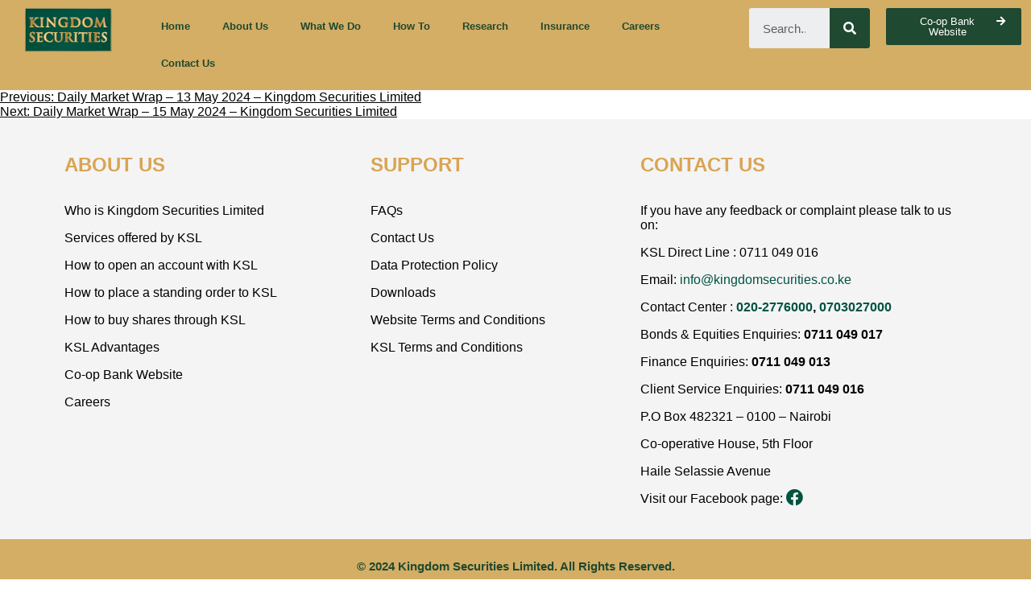

--- FILE ---
content_type: text/html; charset=UTF-8
request_url: https://kingdomsecurities.co.ke/research-pt/daily-market-wrap-14-may-2024-kingdom-securities-limited/
body_size: 11984
content:
<!DOCTYPE html>
<html lang="en-US" id="html">
<head>
	<meta charset="UTF-8">
	<meta name="viewport" content="width=device-width, initial-scale=1.0, viewport-fit=cover" />		<title>Daily Market Wrap &#8211; 14 May 2024 &#8211; Kingdom Securities Limited &#8211; Kingdom Securities Limited</title>
<meta name='robots' content='max-image-preview:large' />
<link rel='dns-prefetch' href='//www.googletagmanager.com' />
<link rel='dns-prefetch' href='//fonts.googleapis.com' />
<link rel='dns-prefetch' href='//use.fontawesome.com' />
<link rel="alternate" type="application/rss+xml" title="Kingdom Securities Limited &raquo; Feed" href="https://kingdomsecurities.co.ke/feed/" />
<link rel="alternate" type="application/rss+xml" title="Kingdom Securities Limited &raquo; Comments Feed" href="https://kingdomsecurities.co.ke/comments/feed/" />
<link rel="alternate" title="oEmbed (JSON)" type="application/json+oembed" href="https://kingdomsecurities.co.ke/wp-json/oembed/1.0/embed?url=https%3A%2F%2Fkingdomsecurities.co.ke%2Fresearch-pt%2Fdaily-market-wrap-14-may-2024-kingdom-securities-limited%2F" />
<link rel="alternate" title="oEmbed (XML)" type="text/xml+oembed" href="https://kingdomsecurities.co.ke/wp-json/oembed/1.0/embed?url=https%3A%2F%2Fkingdomsecurities.co.ke%2Fresearch-pt%2Fdaily-market-wrap-14-may-2024-kingdom-securities-limited%2F&#038;format=xml" />
		<!-- This site uses the Google Analytics by MonsterInsights plugin v9.11.1 - Using Analytics tracking - https://www.monsterinsights.com/ -->
							<script src="//www.googletagmanager.com/gtag/js?id=G-LHSZWHFJ9R"  data-cfasync="false" data-wpfc-render="false" async></script>
			<script data-cfasync="false" data-wpfc-render="false">
				var mi_version = '9.11.1';
				var mi_track_user = true;
				var mi_no_track_reason = '';
								var MonsterInsightsDefaultLocations = {"page_location":"https:\/\/kingdomsecurities.co.ke\/research-pt\/daily-market-wrap-14-may-2024-kingdom-securities-limited\/"};
								if ( typeof MonsterInsightsPrivacyGuardFilter === 'function' ) {
					var MonsterInsightsLocations = (typeof MonsterInsightsExcludeQuery === 'object') ? MonsterInsightsPrivacyGuardFilter( MonsterInsightsExcludeQuery ) : MonsterInsightsPrivacyGuardFilter( MonsterInsightsDefaultLocations );
				} else {
					var MonsterInsightsLocations = (typeof MonsterInsightsExcludeQuery === 'object') ? MonsterInsightsExcludeQuery : MonsterInsightsDefaultLocations;
				}

								var disableStrs = [
										'ga-disable-G-LHSZWHFJ9R',
									];

				/* Function to detect opted out users */
				function __gtagTrackerIsOptedOut() {
					for (var index = 0; index < disableStrs.length; index++) {
						if (document.cookie.indexOf(disableStrs[index] + '=true') > -1) {
							return true;
						}
					}

					return false;
				}

				/* Disable tracking if the opt-out cookie exists. */
				if (__gtagTrackerIsOptedOut()) {
					for (var index = 0; index < disableStrs.length; index++) {
						window[disableStrs[index]] = true;
					}
				}

				/* Opt-out function */
				function __gtagTrackerOptout() {
					for (var index = 0; index < disableStrs.length; index++) {
						document.cookie = disableStrs[index] + '=true; expires=Thu, 31 Dec 2099 23:59:59 UTC; path=/';
						window[disableStrs[index]] = true;
					}
				}

				if ('undefined' === typeof gaOptout) {
					function gaOptout() {
						__gtagTrackerOptout();
					}
				}
								window.dataLayer = window.dataLayer || [];

				window.MonsterInsightsDualTracker = {
					helpers: {},
					trackers: {},
				};
				if (mi_track_user) {
					function __gtagDataLayer() {
						dataLayer.push(arguments);
					}

					function __gtagTracker(type, name, parameters) {
						if (!parameters) {
							parameters = {};
						}

						if (parameters.send_to) {
							__gtagDataLayer.apply(null, arguments);
							return;
						}

						if (type === 'event') {
														parameters.send_to = monsterinsights_frontend.v4_id;
							var hookName = name;
							if (typeof parameters['event_category'] !== 'undefined') {
								hookName = parameters['event_category'] + ':' + name;
							}

							if (typeof MonsterInsightsDualTracker.trackers[hookName] !== 'undefined') {
								MonsterInsightsDualTracker.trackers[hookName](parameters);
							} else {
								__gtagDataLayer('event', name, parameters);
							}
							
						} else {
							__gtagDataLayer.apply(null, arguments);
						}
					}

					__gtagTracker('js', new Date());
					__gtagTracker('set', {
						'developer_id.dZGIzZG': true,
											});
					if ( MonsterInsightsLocations.page_location ) {
						__gtagTracker('set', MonsterInsightsLocations);
					}
										__gtagTracker('config', 'G-LHSZWHFJ9R', {"forceSSL":"true","link_attribution":"true"} );
										window.gtag = __gtagTracker;										(function () {
						/* https://developers.google.com/analytics/devguides/collection/analyticsjs/ */
						/* ga and __gaTracker compatibility shim. */
						var noopfn = function () {
							return null;
						};
						var newtracker = function () {
							return new Tracker();
						};
						var Tracker = function () {
							return null;
						};
						var p = Tracker.prototype;
						p.get = noopfn;
						p.set = noopfn;
						p.send = function () {
							var args = Array.prototype.slice.call(arguments);
							args.unshift('send');
							__gaTracker.apply(null, args);
						};
						var __gaTracker = function () {
							var len = arguments.length;
							if (len === 0) {
								return;
							}
							var f = arguments[len - 1];
							if (typeof f !== 'object' || f === null || typeof f.hitCallback !== 'function') {
								if ('send' === arguments[0]) {
									var hitConverted, hitObject = false, action;
									if ('event' === arguments[1]) {
										if ('undefined' !== typeof arguments[3]) {
											hitObject = {
												'eventAction': arguments[3],
												'eventCategory': arguments[2],
												'eventLabel': arguments[4],
												'value': arguments[5] ? arguments[5] : 1,
											}
										}
									}
									if ('pageview' === arguments[1]) {
										if ('undefined' !== typeof arguments[2]) {
											hitObject = {
												'eventAction': 'page_view',
												'page_path': arguments[2],
											}
										}
									}
									if (typeof arguments[2] === 'object') {
										hitObject = arguments[2];
									}
									if (typeof arguments[5] === 'object') {
										Object.assign(hitObject, arguments[5]);
									}
									if ('undefined' !== typeof arguments[1].hitType) {
										hitObject = arguments[1];
										if ('pageview' === hitObject.hitType) {
											hitObject.eventAction = 'page_view';
										}
									}
									if (hitObject) {
										action = 'timing' === arguments[1].hitType ? 'timing_complete' : hitObject.eventAction;
										hitConverted = mapArgs(hitObject);
										__gtagTracker('event', action, hitConverted);
									}
								}
								return;
							}

							function mapArgs(args) {
								var arg, hit = {};
								var gaMap = {
									'eventCategory': 'event_category',
									'eventAction': 'event_action',
									'eventLabel': 'event_label',
									'eventValue': 'event_value',
									'nonInteraction': 'non_interaction',
									'timingCategory': 'event_category',
									'timingVar': 'name',
									'timingValue': 'value',
									'timingLabel': 'event_label',
									'page': 'page_path',
									'location': 'page_location',
									'title': 'page_title',
									'referrer' : 'page_referrer',
								};
								for (arg in args) {
																		if (!(!args.hasOwnProperty(arg) || !gaMap.hasOwnProperty(arg))) {
										hit[gaMap[arg]] = args[arg];
									} else {
										hit[arg] = args[arg];
									}
								}
								return hit;
							}

							try {
								f.hitCallback();
							} catch (ex) {
							}
						};
						__gaTracker.create = newtracker;
						__gaTracker.getByName = newtracker;
						__gaTracker.getAll = function () {
							return [];
						};
						__gaTracker.remove = noopfn;
						__gaTracker.loaded = true;
						window['__gaTracker'] = __gaTracker;
					})();
									} else {
										console.log("");
					(function () {
						function __gtagTracker() {
							return null;
						}

						window['__gtagTracker'] = __gtagTracker;
						window['gtag'] = __gtagTracker;
					})();
									}
			</script>
							<!-- / Google Analytics by MonsterInsights -->
		<style id='wp-img-auto-sizes-contain-inline-css'>
img:is([sizes=auto i],[sizes^="auto," i]){contain-intrinsic-size:3000px 1500px}
/*# sourceURL=wp-img-auto-sizes-contain-inline-css */
</style>
<style id='wp-emoji-styles-inline-css'>

	img.wp-smiley, img.emoji {
		display: inline !important;
		border: none !important;
		box-shadow: none !important;
		height: 1em !important;
		width: 1em !important;
		margin: 0 0.07em !important;
		vertical-align: -0.1em !important;
		background: none !important;
		padding: 0 !important;
	}
/*# sourceURL=wp-emoji-styles-inline-css */
</style>
<link rel='stylesheet' id='wp-block-library-css' href='https://kingdomsecurities.co.ke/wp-includes/css/dist/block-library/style.min.css' media='all' />

<style id='classic-theme-styles-inline-css'>
/*! This file is auto-generated */
.wp-block-button__link{color:#fff;background-color:#32373c;border-radius:9999px;box-shadow:none;text-decoration:none;padding:calc(.667em + 2px) calc(1.333em + 2px);font-size:1.125em}.wp-block-file__button{background:#32373c;color:#fff;text-decoration:none}
/*# sourceURL=/wp-includes/css/classic-themes.min.css */
</style>
<link rel='stylesheet' id='arve-main-css' href='https://kingdomsecurities.co.ke/wp-content/plugins/advanced-responsive-video-embedder/build/main.css' media='all' />
<link rel='stylesheet' id='ksl-style-css' href='https://kingdomsecurities.co.ke/wp-content/themes/ksl/style.css' media='all' />
<link rel='stylesheet' id='elementor-icons-css' href='https://kingdomsecurities.co.ke/wp-content/plugins/elementor/assets/lib/eicons/css/elementor-icons.min.css' media='all' />
<link rel='stylesheet' id='elementor-frontend-css' href='https://kingdomsecurities.co.ke/wp-content/plugins/elementor/assets/css/frontend-lite.min.css' media='all' />
<link rel='stylesheet' id='elementor-post-6-css' href='https://kingdomsecurities.co.ke/wp-content/uploads/elementor/css/post-6.css' media='all' />
<link rel='stylesheet' id='elementor-pro-css' href='https://kingdomsecurities.co.ke/wp-content/plugins/elementor-pro/assets/css/frontend.min.css' media='all' />
<link rel='stylesheet' id='elementor-global-css' href='https://kingdomsecurities.co.ke/wp-content/uploads/elementor/css/global.css' media='all' />
<link rel='stylesheet' id='elementor-post-30-css' href='https://kingdomsecurities.co.ke/wp-content/uploads/elementor/css/post-30.css' media='all' />
<link rel='stylesheet' id='elementor-post-52-css' href='https://kingdomsecurities.co.ke/wp-content/uploads/elementor/css/post-52.css' media='all' />
<link rel='stylesheet' id='mm-compiled-options-mobmenu-css' href='https://kingdomsecurities.co.ke/wp-content/uploads/dynamic-mobmenu.css' media='all' />
<link rel='stylesheet' id='mm-google-webfont-dosis-css' href='//fonts.googleapis.com/css?family=Dosis%3Ainherit%2C400&#038;subset=latin%2Clatin-ext' media='all' />
<link rel='stylesheet' id='bfa-font-awesome-css' href='https://use.fontawesome.com/releases/v5.15.4/css/all.css' media='all' />
<link rel='stylesheet' id='cssmobmenu-icons-css' href='https://kingdomsecurities.co.ke/wp-content/plugins/mobile-menu/includes/css/mobmenu-icons.css' media='all' />
<link rel='stylesheet' id='cssmobmenu-css' href='https://kingdomsecurities.co.ke/wp-content/plugins/mobile-menu/includes/css/mobmenu.css' media='all' />
<link rel='stylesheet' id='elementor-icons-shared-0-css' href='https://kingdomsecurities.co.ke/wp-content/plugins/elementor/assets/lib/font-awesome/css/fontawesome.min.css' media='all' />
<link rel='stylesheet' id='elementor-icons-fa-solid-css' href='https://kingdomsecurities.co.ke/wp-content/plugins/elementor/assets/lib/font-awesome/css/solid.min.css' media='all' />
<script src="https://kingdomsecurities.co.ke/wp-content/plugins/google-analytics-for-wordpress/assets/js/frontend-gtag.min.js" id="monsterinsights-frontend-script-js" async data-wp-strategy="async"></script>
<script data-cfasync="false" data-wpfc-render="false" id='monsterinsights-frontend-script-js-extra'>var monsterinsights_frontend = {"js_events_tracking":"true","download_extensions":"doc,pdf,ppt,zip,xls,docx,pptx,xlsx","inbound_paths":"[{\"path\":\"\\\/go\\\/\",\"label\":\"affiliate\"},{\"path\":\"\\\/recommend\\\/\",\"label\":\"affiliate\"}]","home_url":"https:\/\/kingdomsecurities.co.ke","hash_tracking":"false","v4_id":"G-LHSZWHFJ9R"};</script>
<script async="async" src="https://kingdomsecurities.co.ke/wp-content/plugins/advanced-responsive-video-embedder/build/main.js" id="arve-main-js"></script>

<!-- Google Analytics snippet added by Site Kit -->
<script src="https://www.googletagmanager.com/gtag/js?id=UA-56157985-3" id="google_gtagjs-js" async></script>
<script id="google_gtagjs-js-after">
window.dataLayer = window.dataLayer || [];function gtag(){dataLayer.push(arguments);}
gtag('set', 'linker', {"domains":["kingdomsecurities.co.ke"]} );
gtag("js", new Date());
gtag("set", "developer_id.dZTNiMT", true);
gtag("config", "UA-56157985-3", {"anonymize_ip":true});
gtag("config", "G-299QYLJSSR");
//# sourceURL=google_gtagjs-js-after
</script>

<!-- End Google Analytics snippet added by Site Kit -->
<script src="https://kingdomsecurities.co.ke/wp-includes/js/jquery/jquery.min.js" id="jquery-core-js"></script>
<script src="https://kingdomsecurities.co.ke/wp-includes/js/jquery/jquery-migrate.min.js" id="jquery-migrate-js"></script>
<script src="https://kingdomsecurities.co.ke/wp-content/plugins/mobile-menu/includes/js/mobmenu.js" id="mobmenujs-js"></script>
<script id="whp6421front.js2406-js-extra">
var whp_local_data = {"add_url":"http://kingdomsecurities.co.ke/wp-admin/post-new.php?post_type=event","ajaxurl":"https://kingdomsecurities.co.ke/wp-admin/admin-ajax.php"};
//# sourceURL=whp6421front.js2406-js-extra
</script>
<script src="https://kingdomsecurities.co.ke/wp-content/plugins/wp-security-hardening/modules/js/front.js" id="whp6421front.js2406-js"></script>
<link rel="https://api.w.org/" href="https://kingdomsecurities.co.ke/wp-json/" /><link rel="alternate" title="JSON" type="application/json" href="https://kingdomsecurities.co.ke/wp-json/wp/v2/research-pt/5165" /><link rel="EditURI" type="application/rsd+xml" title="RSD" href="https://kingdomsecurities.co.ke/xmlrpc.php?rsd" />

<link rel="canonical" href="https://kingdomsecurities.co.ke/research-pt/daily-market-wrap-14-may-2024-kingdom-securities-limited/" />
<link rel='shortlink' href='https://kingdomsecurities.co.ke/?p=5165' />
<meta name="generator" content="Site Kit by Google 1.77.0" /><meta name="google-site-verification" content="fV2kPy0GxPEMIk9FffMdsTL8514EIFs4ljwFmIHgCBA" /><style>.recentcomments a{display:inline !important;padding:0 !important;margin:0 !important;}</style>		<style type="text/css">
					.site-title,
			.site-description {
				position: absolute;
				clip: rect(1px, 1px, 1px, 1px);
				}
					</style>
		<link rel="icon" href="https://kingdomsecurities.co.ke/wp-content/uploads/2021/07/logo-2-e1627044332473-150x123.png" sizes="32x32" />
<link rel="icon" href="https://kingdomsecurities.co.ke/wp-content/uploads/2021/07/logo-2-e1627044332473.png" sizes="192x192" />
<link rel="apple-touch-icon" href="https://kingdomsecurities.co.ke/wp-content/uploads/2021/07/logo-2-e1627044332473.png" />
<meta name="msapplication-TileImage" content="https://kingdomsecurities.co.ke/wp-content/uploads/2021/07/logo-2-e1627044332473.png" />
		<style id="wp-custom-css">
			/*  */

/*  */
body {
    display: block;
    margin: 0px !important;
}

aside, .entry-title{
	display:none !important;
}

elementor-tabs a{
	font-size 15px !important;
}
.elementor-image-box-content{
	padding: 25px !important;
}
.footable-header{
	display:none;
}
.footable .pagination>.active>a, .footable .pagination>.active>a:focus, .footable .pagination>.active>a:hover, .footable .pagination>.active>span, .footable .pagination>.active>span:focus, .footable .pagination>.active>span:hover {
    z-index: 2;
    color: #fff;
    cursor: default;
    background-color: #B28335 !important;
    border-color: #B28335 !important;
}

.footable .btn-primary {
    color: #fff;
    background-color: #B28335 !important;
    border-color:#B28335 !important;
}
.elementor-image-box-wrapper a{
	color: #015341 !important;
    text-shadow:none;
    text-decoration: none;
    font-weight: 600;
}
.ksl-green, #contact-content strong, #contact-content a{
	color: #015341 !important;
}

.elementor-image-box-img img{
		object-fit: cover;
    height: 280px;
    max-height: 280px;
    min-height: 280px;
}

.header-solid a{
	color:#D4AE65 !important;
}

p, h1 , h2, h3, h4, h5, h6, a,strong, table, .ninja_table_permalink{
	font-family: 'Inter', sans-serif !important;
}
.text-green {
	color:#3f6347 !important;
}
.text-brown{
	color:#D4AE65 !important;
}
.mob-menu-header-holder{
	background-color:#D4AE65!important;
}
.ninja_table_permalink{
	pointer-events: none;
    cursor: default;
    text-decoration: none;
    color: black;
}
.headertext{
	color:#3f6347 !important;
}
.elementor-accordion .elementor-accordion-item{
    border: none !important;
}
.ninja_table_permalink		</style>
		</head>
<body class="wp-singular research-pt-template-default single single-research-pt postid-5165 wp-custom-logo wp-theme-ksl mob-menu-slideout-over elementor-default elementor-kit-6">

		<div data-elementor-type="header" data-elementor-id="30" class="elementor elementor-30 elementor-location-header" data-elementor-settings="[]">
		<div class="elementor-section-wrap">
					<section class="elementor-section elementor-top-section elementor-element elementor-element-53947e1 elementor-section-full_width elementor-section-height-default elementor-section-height-default" data-id="53947e1" data-element_type="section" data-settings="{&quot;background_background&quot;:&quot;classic&quot;}">
						<div class="elementor-container elementor-column-gap-default">
					<div class="elementor-column elementor-col-25 elementor-top-column elementor-element elementor-element-1f9549c elementor-hidden-tablet elementor-hidden-phone" data-id="1f9549c" data-element_type="column">
			<div class="elementor-widget-wrap elementor-element-populated">
								<div class="elementor-element elementor-element-ac87f58 elementor-hidden-phone elementor-widget elementor-widget-theme-site-logo elementor-widget-image" data-id="ac87f58" data-element_type="widget" data-widget_type="theme-site-logo.default">
				<div class="elementor-widget-container">
																<a href="https://kingdomsecurities.co.ke">
							<img width="242" height="123" src="https://kingdomsecurities.co.ke/wp-content/uploads/2021/07/logo-2-e1627044332473.png" class="attachment-full size-full" alt="" />								</a>
															</div>
				</div>
					</div>
		</div>
				<div class="elementor-column elementor-col-25 elementor-top-column elementor-element elementor-element-fbe11b6 elementor-hidden-tablet elementor-hidden-phone" data-id="fbe11b6" data-element_type="column">
			<div class="elementor-widget-wrap elementor-element-populated">
								<div class="elementor-element elementor-element-4cb3a73 elementor-nav-menu__align-left elementor-nav-menu--stretch elementor-hidden-phone elementor-nav-menu--indicator-classic elementor-nav-menu--dropdown-tablet elementor-nav-menu__text-align-aside elementor-nav-menu--toggle elementor-nav-menu--burger elementor-widget elementor-widget-nav-menu" data-id="4cb3a73" data-element_type="widget" data-settings="{&quot;full_width&quot;:&quot;stretch&quot;,&quot;layout&quot;:&quot;horizontal&quot;,&quot;toggle&quot;:&quot;burger&quot;}" data-widget_type="nav-menu.default">
				<div class="elementor-widget-container">
						<nav role="navigation" class="elementor-nav-menu--main elementor-nav-menu__container elementor-nav-menu--layout-horizontal e--pointer-underline e--animation-fade"><ul id="menu-1-4cb3a73" class="elementor-nav-menu"><li class="menu-item menu-item-type-post_type menu-item-object-page menu-item-home menu-item-24"><a href="https://kingdomsecurities.co.ke/" class="elementor-item">Home</a></li>
<li class="menu-item menu-item-type-post_type menu-item-object-page menu-item-25"><a href="https://kingdomsecurities.co.ke/about-us/" class="elementor-item">About Us</a></li>
<li class="menu-item menu-item-type-post_type menu-item-object-page menu-item-523"><a href="https://kingdomsecurities.co.ke/what-we-do/" class="elementor-item">What We Do</a></li>
<li class="menu-item menu-item-type-post_type menu-item-object-page menu-item-149"><a href="https://kingdomsecurities.co.ke/how-to/" class="elementor-item">How To</a></li>
<li class="menu-item menu-item-type-post_type menu-item-object-page menu-item-291"><a href="https://kingdomsecurities.co.ke/research/" class="elementor-item">Research</a></li>
<li class="menu-item menu-item-type-custom menu-item-object-custom menu-item-4319"><a href="https://insurance.co-opbank.co.ke/" class="elementor-item">Insurance</a></li>
<li class="menu-item menu-item-type-post_type menu-item-object-page menu-item-6131"><a href="https://kingdomsecurities.co.ke/careers/" class="elementor-item">Careers</a></li>
<li class="menu-item menu-item-type-post_type menu-item-object-page menu-item-1346"><a href="https://kingdomsecurities.co.ke/contact-us/" class="elementor-item">Contact Us</a></li>
</ul></nav>
					<div class="elementor-menu-toggle" role="button" tabindex="0" aria-label="Menu Toggle" aria-expanded="false">
			<i class="eicon-menu-bar" aria-hidden="true"></i>
			<span class="elementor-screen-only">Menu</span>
		</div>
			<nav class="elementor-nav-menu--dropdown elementor-nav-menu__container" role="navigation" aria-hidden="true"><ul id="menu-2-4cb3a73" class="elementor-nav-menu"><li class="menu-item menu-item-type-post_type menu-item-object-page menu-item-home menu-item-24"><a href="https://kingdomsecurities.co.ke/" class="elementor-item">Home</a></li>
<li class="menu-item menu-item-type-post_type menu-item-object-page menu-item-25"><a href="https://kingdomsecurities.co.ke/about-us/" class="elementor-item">About Us</a></li>
<li class="menu-item menu-item-type-post_type menu-item-object-page menu-item-523"><a href="https://kingdomsecurities.co.ke/what-we-do/" class="elementor-item">What We Do</a></li>
<li class="menu-item menu-item-type-post_type menu-item-object-page menu-item-149"><a href="https://kingdomsecurities.co.ke/how-to/" class="elementor-item">How To</a></li>
<li class="menu-item menu-item-type-post_type menu-item-object-page menu-item-291"><a href="https://kingdomsecurities.co.ke/research/" class="elementor-item">Research</a></li>
<li class="menu-item menu-item-type-custom menu-item-object-custom menu-item-4319"><a href="https://insurance.co-opbank.co.ke/" class="elementor-item">Insurance</a></li>
<li class="menu-item menu-item-type-post_type menu-item-object-page menu-item-6131"><a href="https://kingdomsecurities.co.ke/careers/" class="elementor-item">Careers</a></li>
<li class="menu-item menu-item-type-post_type menu-item-object-page menu-item-1346"><a href="https://kingdomsecurities.co.ke/contact-us/" class="elementor-item">Contact Us</a></li>
</ul></nav>
				</div>
				</div>
					</div>
		</div>
				<div class="elementor-column elementor-col-25 elementor-top-column elementor-element elementor-element-78ee052 elementor-hidden-tablet elementor-hidden-phone" data-id="78ee052" data-element_type="column">
			<div class="elementor-widget-wrap elementor-element-populated">
								<div class="elementor-element elementor-element-d19e29e elementor-search-form--skin-classic elementor-search-form--button-type-icon elementor-search-form--icon-search elementor-widget elementor-widget-search-form" data-id="d19e29e" data-element_type="widget" data-settings="{&quot;skin&quot;:&quot;classic&quot;}" data-widget_type="search-form.default">
				<div class="elementor-widget-container">
					<form class="elementor-search-form" role="search" action="https://kingdomsecurities.co.ke" method="get">
									<div class="elementor-search-form__container">
								<input placeholder="Search..." class="elementor-search-form__input" type="search" name="s" title="Search" value="">
													<button class="elementor-search-form__submit" type="submit" title="Search" aria-label="Search">
													<i class="fa fa-search" aria-hidden="true"></i>
							<span class="elementor-screen-only">Search</span>
											</button>
											</div>
		</form>
				</div>
				</div>
					</div>
		</div>
				<div class="elementor-column elementor-col-25 elementor-top-column elementor-element elementor-element-5e4c9f5 elementor-hidden-tablet elementor-hidden-phone" data-id="5e4c9f5" data-element_type="column">
			<div class="elementor-widget-wrap elementor-element-populated">
								<div class="elementor-element elementor-element-4ebdab2 elementor-mobile-align-center elementor-align-right elementor-hidden-tablet elementor-hidden-phone elementor-widget elementor-widget-button" data-id="4ebdab2" data-element_type="widget" data-widget_type="button.default">
				<div class="elementor-widget-container">
					<div class="elementor-button-wrapper">
			<a href="https://www.co-opbank.co.ke/" target="_blank" class="elementor-button-link elementor-button elementor-size-xs" role="button">
						<span class="elementor-button-content-wrapper">
						<span class="elementor-button-icon elementor-align-icon-right">
				<i aria-hidden="true" class="fas fa-arrow-right"></i>			</span>
						<span class="elementor-button-text">Co-op  Bank Website</span>
		</span>
					</a>
		</div>
				</div>
				</div>
					</div>
		</div>
							</div>
		</section>
				</div>
		</div>
		
	<main id="primary" class="site-main">

		
<article id="post-5165" class="post-5165 research-pt type-research-pt status-publish hentry cat_research-daily_market_wrap">
	<header class="entry-header">
		<h1 class="entry-title">Daily Market Wrap &#8211; 14 May 2024 &#8211; Kingdom Securities Limited</h1>	</header><!-- .entry-header -->

	
	<div class="entry-content">
			</div><!-- .entry-content -->

	<footer class="entry-footer">
			</footer><!-- .entry-footer -->
</article><!-- #post-5165 -->

	<nav class="navigation post-navigation" aria-label="Posts">
		<h2 class="screen-reader-text">Post navigation</h2>
		<div class="nav-links"><div class="nav-previous"><a href="https://kingdomsecurities.co.ke/research-pt/daily-market-wrap-13-may-2024-kingdom-securities-limited/" rel="prev"><span class="nav-subtitle">Previous:</span> <span class="nav-title">Daily Market Wrap &#8211; 13 May 2024 &#8211; Kingdom Securities Limited</span></a></div><div class="nav-next"><a href="https://kingdomsecurities.co.ke/research-pt/daily-market-wrap-15-may-2024-kingdom-securities-limited/" rel="next"><span class="nav-subtitle">Next:</span> <span class="nav-title">Daily Market Wrap &#8211; 15 May 2024 &#8211; Kingdom Securities Limited</span></a></div></div>
	</nav>
	</main><!-- #main -->


<aside id="secondary" class="widget-area">
	<section id="search-2" class="widget widget_search"><form role="search" method="get" class="search-form" action="https://kingdomsecurities.co.ke/">
				<label>
					<span class="screen-reader-text">Search for:</span>
					<input type="search" class="search-field" placeholder="Search &hellip;" value="" name="s" />
				</label>
				<input type="submit" class="search-submit" value="Search" />
			</form></section><section id="recent-comments-2" class="widget widget_recent_comments"><h2 class="widget-title">Recent Comments</h2><ul id="recentcomments"></ul></section><section id="archives-2" class="widget widget_archive"><h2 class="widget-title">Archives</h2>
			<ul>
							</ul>

			</section><section id="categories-2" class="widget widget_categories"><h2 class="widget-title">Categories</h2>
			<ul>
				<li class="cat-item-none">No categories</li>			</ul>

			</section><section id="meta-2" class="widget widget_meta"><h2 class="widget-title">Meta</h2>
		<ul>
						<li><a href="https://kingdomsecurities.co.ke/drxjzysnwuimckh/">Log in</a></li>
			<li><a href="https://kingdomsecurities.co.ke/feed/">Entries feed</a></li>
			<li><a href="https://kingdomsecurities.co.ke/comments/feed/">Comments feed</a></li>

			<li><a href="https://wordpress.org/">WordPress.org</a></li>
		</ul>

		</section></aside><!-- #secondary -->
		<div data-elementor-type="footer" data-elementor-id="52" class="elementor elementor-52 elementor-location-footer" data-elementor-settings="[]">
		<div class="elementor-section-wrap">
					<section class="elementor-section elementor-top-section elementor-element elementor-element-a123c6c elementor-section-full_width script-ksl elementor-hidden-desktop elementor-hidden-tablet elementor-hidden-phone elementor-section-height-default elementor-section-height-default" data-id="a123c6c" data-element_type="section" data-settings="{&quot;background_background&quot;:&quot;classic&quot;}">
						<div class="elementor-container elementor-column-gap-default">
					<div class="elementor-column elementor-col-100 elementor-top-column elementor-element elementor-element-37eedf7" data-id="37eedf7" data-element_type="column">
			<div class="elementor-widget-wrap elementor-element-populated">
								<div class="elementor-element elementor-element-af01c07 elementor-widget elementor-widget-html" data-id="af01c07" data-element_type="widget" data-widget_type="html.default">
				<div class="elementor-widget-container">
			<script src="https://cdn.jsdelivr.net/npm/@popperjs/core@2.9.2/dist/umd/popper.min.js" integrity="sha384-IQsoLXl5PILFhosVNubq5LC7Qb9DXgDA9i+tQ8Zj3iwWAwPtgFTxbJ8NT4GN1R8p" crossorigin="anonymous"></script>
<script src="https://cdn.jsdelivr.net/npm/bootstrap@5.0.2/dist/js/bootstrap.min.js" integrity="sha384-cVKIPhGWiC2Al4u+LWgxfKTRIcfu0JTxR+EQDz/bgldoEyl4H0zUF0QKbrJ0EcQF" crossorigin="anonymous"></script>
<script src="  https://printjs-4de6.kxcdn.com/print.min.js"></script>		</div>
				</div>
					</div>
		</div>
							</div>
		</section>
				<section class="elementor-section elementor-top-section elementor-element elementor-element-84988eb elementor-section-boxed elementor-section-height-default elementor-section-height-default" data-id="84988eb" data-element_type="section">
							<div class="elementor-background-overlay"></div>
							<div class="elementor-container elementor-column-gap-default">
					<div class="elementor-column elementor-col-33 elementor-top-column elementor-element elementor-element-77debc8" data-id="77debc8" data-element_type="column">
			<div class="elementor-widget-wrap elementor-element-populated">
								<div class="elementor-element elementor-element-687429e elementor-widget elementor-widget-heading" data-id="687429e" data-element_type="widget" data-widget_type="heading.default">
				<div class="elementor-widget-container">
			<style>/*! elementor - v3.5.3 - 28-12-2021 */
.elementor-heading-title{padding:0;margin:0;line-height:1}.elementor-widget-heading .elementor-heading-title[class*=elementor-size-]>a{color:inherit;font-size:inherit;line-height:inherit}.elementor-widget-heading .elementor-heading-title.elementor-size-small{font-size:15px}.elementor-widget-heading .elementor-heading-title.elementor-size-medium{font-size:19px}.elementor-widget-heading .elementor-heading-title.elementor-size-large{font-size:29px}.elementor-widget-heading .elementor-heading-title.elementor-size-xl{font-size:39px}.elementor-widget-heading .elementor-heading-title.elementor-size-xxl{font-size:59px}</style><h2 class="elementor-heading-title elementor-size-default">ABOUT US</h2>		</div>
				</div>
				<div class="elementor-element elementor-element-ade2553 elementor-widget elementor-widget-text-editor" data-id="ade2553" data-element_type="widget" data-widget_type="text-editor.default">
				<div class="elementor-widget-container">
			<style>/*! elementor - v3.5.3 - 28-12-2021 */
.elementor-widget-text-editor.elementor-drop-cap-view-stacked .elementor-drop-cap{background-color:#818a91;color:#fff}.elementor-widget-text-editor.elementor-drop-cap-view-framed .elementor-drop-cap{color:#818a91;border:3px solid;background-color:transparent}.elementor-widget-text-editor:not(.elementor-drop-cap-view-default) .elementor-drop-cap{margin-top:8px}.elementor-widget-text-editor:not(.elementor-drop-cap-view-default) .elementor-drop-cap-letter{width:1em;height:1em}.elementor-widget-text-editor .elementor-drop-cap{float:left;text-align:center;line-height:1;font-size:50px}.elementor-widget-text-editor .elementor-drop-cap-letter{display:inline-block}</style>				<p><a href="http://kingdomsecurities.co.ke/about-us/">Who is Kingdom Securities Limited</a></p><p><a href="http://kingdomsecurities.co.ke/what-we-do/">Services offered by KSL</a></p><p><a href="http://kingdomsecurities.co.ke/how-to/">How to open an account with KSL</a></p><p><a href="http://kingdomsecurities.co.ke/how-to/">How to place a standing order to KSL</a></p><p><a href="http://kingdomsecurities.co.ke/how-to/">How to buy shares through KSL</a></p><p><a href="http://kingdomsecurities.co.ke/ksl-advantages/" rel="noopener">KSL Advantages</a></p><p><a href="https://www.co-opbank.co.ke/" target="_blank" rel="noopener">Co-op Bank Website</a></p><p><a href="http://kingdomsecurities.co.ke/careers/">Careers</a></p>						</div>
				</div>
					</div>
		</div>
				<div class="elementor-column elementor-col-33 elementor-top-column elementor-element elementor-element-7569e90" data-id="7569e90" data-element_type="column">
			<div class="elementor-widget-wrap elementor-element-populated">
								<div class="elementor-element elementor-element-5134cda elementor-widget elementor-widget-heading" data-id="5134cda" data-element_type="widget" data-widget_type="heading.default">
				<div class="elementor-widget-container">
			<h2 class="elementor-heading-title elementor-size-default">SUPPORT</h2>		</div>
				</div>
				<div class="elementor-element elementor-element-0893473 elementor-widget elementor-widget-text-editor" data-id="0893473" data-element_type="widget" data-widget_type="text-editor.default">
				<div class="elementor-widget-container">
							<p><a class="text-base text-dark text-decoration-none" href="http://kingdomsecurities.co.ke/faqs/">FAQs</a></p><p><a href="http://kingdomsecurities.co.ke/contact-us/">Contact Us</a></p><p><a class="text-base text-dark text-decoration-none" href="http://kingdomsecurities.co.ke/data-protection-policy/">Data Protection Policy</a></p><p><a class="text-base text-dark text-decoration-none" href="http://kingdomsecurities.co.ke/downloads/">Downloads</a></p><p><a href="http://kingdomsecurities.co.ke/terms-and-conditions/" target="_blank" rel="noopener">Website Terms and Conditions</a></p><p><a href="http://kingdomsecurities.co.ke/wp-content/uploads/2021/09/KSL-TERMS-AND-CONDITIONS.pdf" target="_blank" rel="noopener">KSL Terms and Conditions</a></p>						</div>
				</div>
					</div>
		</div>
				<div class="elementor-column elementor-col-33 elementor-top-column elementor-element elementor-element-efb8d5d" data-id="efb8d5d" data-element_type="column">
			<div class="elementor-widget-wrap elementor-element-populated">
								<div class="elementor-element elementor-element-4cb6955 elementor-widget elementor-widget-heading" data-id="4cb6955" data-element_type="widget" data-widget_type="heading.default">
				<div class="elementor-widget-container">
			<h2 class="elementor-heading-title elementor-size-default">CONTACT US</h2>		</div>
				</div>
				<div class="elementor-element elementor-element-43d7ac4 elementor-widget elementor-widget-text-editor" data-id="43d7ac4" data-element_type="widget" data-widget_type="text-editor.default">
				<div class="elementor-widget-container">
							<p class="text-base text-dark text-decoration-none">If you have any feedback or complaint please talk to us on:</p><p>KSL Direct Line : <a href="tel: 0711 049 016">0711</a><a href="tel: 0711 049 016"> 049</a><a href="tel: 0711 049 016"> 016</a></p><p>Email: <a class="text-ksl-primary ksl-green" href="mailto:%20info@kingdomsecurities.co.ke">info@kingdomsecurities.co.ke</a></p><p>Contact Center : <strong><a class="ksl-green" href="tel:020-2776000">020-2776000</a>, <a class="ksl-green" href="tel:0703027000">0703027000</a></strong></p><p>Bonds &amp; Equities Enquiries: <a href="tel:0711 049 017"><strong>0711 049 017</strong></a></p><p>Finance Enquiries: <a href="tel:0711 049 013"><strong>0711 049 013</strong></a></p><p>Client Service Enquiries: <a href="tel:0711 049 016"><strong>0711 049 016</strong></a></p><p>P.O Box 482321 &#8211; 0100 &#8211; Nairobi</p><p class="text-base text-dark text-decoration-none">Co-operative House, 5th Floor</p><p class="text-base text-dark text-decoration-none">Haile Selassie Avenue</p><p><strong><a href="https://www.facebook.com/KingdomSecuritiesLtd/" target="_blank" rel="noopener"><span style="font-weight: 400;">Visit our Facebook page: <i class="fa-lg ksl-green fab fa-facebook"></i></span></a></strong></p>						</div>
				</div>
					</div>
		</div>
							</div>
		</section>
				<section class="elementor-section elementor-top-section elementor-element elementor-element-36060f0 elementor-section-boxed elementor-section-height-default elementor-section-height-default" data-id="36060f0" data-element_type="section" data-settings="{&quot;background_background&quot;:&quot;classic&quot;}">
						<div class="elementor-container elementor-column-gap-default">
					<div class="elementor-column elementor-col-100 elementor-top-column elementor-element elementor-element-9ea3685" data-id="9ea3685" data-element_type="column">
			<div class="elementor-widget-wrap elementor-element-populated">
								<div class="elementor-element elementor-element-1e0cc5c elementor-widget elementor-widget-text-editor" data-id="1e0cc5c" data-element_type="widget" data-widget_type="text-editor.default">
				<div class="elementor-widget-container">
							<p>© 2024 Kingdom Securities Limited. All Rights Reserved.</p>						</div>
				</div>
					</div>
		</div>
							</div>
		</section>
				</div>
		</div>
		
<script type="speculationrules">
{"prefetch":[{"source":"document","where":{"and":[{"href_matches":"/*"},{"not":{"href_matches":["/wp-*.php","/wp-admin/*","/wp-content/uploads/*","/wp-content/*","/wp-content/plugins/*","/wp-content/themes/ksl/*","/*\\?(.+)"]}},{"not":{"selector_matches":"a[rel~=\"nofollow\"]"}},{"not":{"selector_matches":".no-prefetch, .no-prefetch a"}}]},"eagerness":"conservative"}]}
</script>
<script>
              (function(e){
                  var el = document.createElement('script');
                  el.setAttribute('data-account', '6M4Lq7V25V');
                  el.setAttribute('src', 'https://cdn.userway.org/widget.js');
                  document.body.appendChild(el);
                })();
              </script><div class="mobmenu-overlay"></div><div class="mob-menu-header-holder mobmenu"  data-menu-display="mob-menu-slideout-over" data-open-icon="down-open" data-close-icon="up-open"><div  class="mobmenul-container"><a href="#" class="mobmenu-left-bt mobmenu-trigger-action" data-panel-target="mobmenu-left-panel" aria-label="Left Menu Button"><i class="mob-icon-menu-3 mob-menu-icon"></i><i class="mob-icon-cancel-1 mob-cancel-button"></i></a></div><div class="mob-menu-logo-holder"><a href="https://kingdomsecurities.co.ke" class="headertext"><span>Kingdom Securities Limited</span></a></div><div class="mobmenur-container"></div></div>
		<div class="mobmenu-left-alignment mobmenu-panel mobmenu-left-panel  ">
		<a href="#" class="mobmenu-left-bt" aria-label="Left Menu Button"><i class="mob-icon-cancel-1 mob-cancel-button"></i></a>

		<div class="mobmenu-content">
		<div class="menu-primary-container"><ul id="mobmenuleft" role="menubar" aria-label="Main navigation for mobile devices"><li role="none"  class="menu-item menu-item-type-post_type menu-item-object-page menu-item-home menu-item-24"><a href="https://kingdomsecurities.co.ke/" role="menuitem" class="">Home</a></li><li role="none"  class="menu-item menu-item-type-post_type menu-item-object-page menu-item-25"><a href="https://kingdomsecurities.co.ke/about-us/" role="menuitem" class="">About Us</a></li><li role="none"  class="menu-item menu-item-type-post_type menu-item-object-page menu-item-523"><a href="https://kingdomsecurities.co.ke/what-we-do/" role="menuitem" class="">What We Do</a></li><li role="none"  class="menu-item menu-item-type-post_type menu-item-object-page menu-item-149"><a href="https://kingdomsecurities.co.ke/how-to/" role="menuitem" class="">How To</a></li><li role="none"  class="menu-item menu-item-type-post_type menu-item-object-page menu-item-291"><a href="https://kingdomsecurities.co.ke/research/" role="menuitem" class="">Research</a></li><li role="none"  class="menu-item menu-item-type-custom menu-item-object-custom menu-item-4319"><a href="https://insurance.co-opbank.co.ke/" role="menuitem" class="">Insurance</a></li><li role="none"  class="menu-item menu-item-type-post_type menu-item-object-page menu-item-6131"><a href="https://kingdomsecurities.co.ke/careers/" role="menuitem" class="">Careers</a></li><li role="none"  class="menu-item menu-item-type-post_type menu-item-object-page menu-item-1346"><a href="https://kingdomsecurities.co.ke/contact-us/" role="menuitem" class="">Contact Us</a></li></ul></div>
		</div><div class="mob-menu-left-bg-holder"></div></div>

		<script src="https://kingdomsecurities.co.ke/wp-content/themes/ksl/js/navigation.js" id="ksl-navigation-js"></script>
<script src="https://kingdomsecurities.co.ke/wp-content/plugins/elementor-pro/assets/lib/smartmenus/jquery.smartmenus.min.js" id="smartmenus-js"></script>
<script src="https://kingdomsecurities.co.ke/wp-content/plugins/elementor/assets/js/webpack.runtime.min.js" id="elementor-webpack-runtime-js"></script>
<script src="https://kingdomsecurities.co.ke/wp-content/plugins/elementor/assets/js/frontend-modules.min.js" id="elementor-frontend-modules-js"></script>
<script src="https://kingdomsecurities.co.ke/wp-content/plugins/elementor-pro/assets/lib/sticky/jquery.sticky.min.js" id="elementor-sticky-js"></script>
<script id="elementor-pro-frontend-js-before">
var ElementorProFrontendConfig = {"ajaxurl":"https:\/\/kingdomsecurities.co.ke\/wp-admin\/admin-ajax.php","nonce":"5ded608a50","i18n":{"toc_no_headings_found":"No headings were found on this page."},"shareButtonsNetworks":{"facebook":{"title":"Facebook","has_counter":true},"twitter":{"title":"Twitter"},"google":{"title":"Google+","has_counter":true},"linkedin":{"title":"LinkedIn","has_counter":true},"pinterest":{"title":"Pinterest","has_counter":true},"reddit":{"title":"Reddit","has_counter":true},"vk":{"title":"VK","has_counter":true},"odnoklassniki":{"title":"OK","has_counter":true},"tumblr":{"title":"Tumblr"},"delicious":{"title":"Delicious"},"digg":{"title":"Digg"},"skype":{"title":"Skype"},"stumbleupon":{"title":"StumbleUpon","has_counter":true},"mix":{"title":"Mix"},"telegram":{"title":"Telegram"},"pocket":{"title":"Pocket","has_counter":true},"xing":{"title":"XING","has_counter":true},"whatsapp":{"title":"WhatsApp"},"email":{"title":"Email"},"print":{"title":"Print"},"weixin":{"title":"WeChat"},"weibo":{"title":"Weibo"}},"facebook_sdk":{"lang":"en_US","app_id":""},"lottie":{"defaultAnimationUrl":"https:\/\/kingdomsecurities.co.ke\/wp-content\/plugins\/elementor-pro\/modules\/lottie\/assets\/animations\/default.json"}};
//# sourceURL=elementor-pro-frontend-js-before
</script>
<script src="https://kingdomsecurities.co.ke/wp-content/plugins/elementor-pro/assets/js/frontend.min.js" id="elementor-pro-frontend-js"></script>
<script src="https://kingdomsecurities.co.ke/wp-content/plugins/elementor/assets/lib/waypoints/waypoints.min.js" id="elementor-waypoints-js"></script>
<script src="https://kingdomsecurities.co.ke/wp-includes/js/jquery/ui/core.min.js" id="jquery-ui-core-js"></script>
<script id="elementor-frontend-js-before">
var elementorFrontendConfig = {"environmentMode":{"edit":false,"wpPreview":false,"isScriptDebug":false},"i18n":{"shareOnFacebook":"Share on Facebook","shareOnTwitter":"Share on Twitter","pinIt":"Pin it","download":"Download","downloadImage":"Download image","fullscreen":"Fullscreen","zoom":"Zoom","share":"Share","playVideo":"Play Video","previous":"Previous","next":"Next","close":"Close"},"is_rtl":false,"breakpoints":{"xs":0,"sm":480,"md":768,"lg":1025,"xl":1440,"xxl":1600},"responsive":{"breakpoints":{"mobile":{"label":"Mobile","value":767,"default_value":767,"direction":"max","is_enabled":true},"mobile_extra":{"label":"Mobile Extra","value":880,"default_value":880,"direction":"max","is_enabled":false},"tablet":{"label":"Tablet","value":1024,"default_value":1024,"direction":"max","is_enabled":true},"tablet_extra":{"label":"Tablet Extra","value":1200,"default_value":1200,"direction":"max","is_enabled":false},"laptop":{"label":"Laptop","value":1366,"default_value":1366,"direction":"max","is_enabled":false},"widescreen":{"label":"Widescreen","value":2400,"default_value":2400,"direction":"min","is_enabled":false}}},"version":"3.5.3","is_static":false,"experimentalFeatures":{"e_dom_optimization":true,"e_optimized_assets_loading":true,"e_optimized_css_loading":true,"a11y_improvements":true,"e_import_export":true,"e_hidden_wordpress_widgets":true,"landing-pages":true,"elements-color-picker":true,"favorite-widgets":true,"admin-top-bar":true},"urls":{"assets":"https:\/\/kingdomsecurities.co.ke\/wp-content\/plugins\/elementor\/assets\/"},"settings":{"page":[],"editorPreferences":[]},"kit":{"active_breakpoints":["viewport_mobile","viewport_tablet"],"global_image_lightbox":"yes","lightbox_enable_counter":"yes","lightbox_enable_fullscreen":"yes","lightbox_enable_zoom":"yes","lightbox_enable_share":"yes","lightbox_title_src":"title","lightbox_description_src":"description"},"post":{"id":5165,"title":"Daily%20Market%20Wrap%20%E2%80%93%2014%20May%202024%20%E2%80%93%20Kingdom%20Securities%20Limited%20%E2%80%93%20Kingdom%20Securities%20Limited","excerpt":"","featuredImage":false}};
//# sourceURL=elementor-frontend-js-before
</script>
<script src="https://kingdomsecurities.co.ke/wp-content/plugins/elementor/assets/js/frontend.min.js" id="elementor-frontend-js"></script>
<script src="https://kingdomsecurities.co.ke/wp-includes/js/underscore.min.js" id="underscore-js"></script>
<script id="wp-util-js-extra">
var _wpUtilSettings = {"ajax":{"url":"/wp-admin/admin-ajax.php"}};
//# sourceURL=wp-util-js-extra
</script>
<script src="https://kingdomsecurities.co.ke/wp-includes/js/wp-util.min.js" id="wp-util-js"></script>
<script id="wpforms-elementor-js-extra">
var wpformsElementorVars = {"captcha_provider":"recaptcha","recaptcha_type":"v2"};
//# sourceURL=wpforms-elementor-js-extra
</script>
<script src="https://kingdomsecurities.co.ke/wp-content/plugins/wpforms-lite/assets/js/integrations/elementor/frontend.min.js" id="wpforms-elementor-js"></script>
<script id="wp-emoji-settings" type="application/json">
{"baseUrl":"https://s.w.org/images/core/emoji/17.0.2/72x72/","ext":".png","svgUrl":"https://s.w.org/images/core/emoji/17.0.2/svg/","svgExt":".svg","source":{"concatemoji":"https://kingdomsecurities.co.ke/wp-includes/js/wp-emoji-release.min.js"}}
</script>
<script type="module">
/*! This file is auto-generated */
const a=JSON.parse(document.getElementById("wp-emoji-settings").textContent),o=(window._wpemojiSettings=a,"wpEmojiSettingsSupports"),s=["flag","emoji"];function i(e){try{var t={supportTests:e,timestamp:(new Date).valueOf()};sessionStorage.setItem(o,JSON.stringify(t))}catch(e){}}function c(e,t,n){e.clearRect(0,0,e.canvas.width,e.canvas.height),e.fillText(t,0,0);t=new Uint32Array(e.getImageData(0,0,e.canvas.width,e.canvas.height).data);e.clearRect(0,0,e.canvas.width,e.canvas.height),e.fillText(n,0,0);const a=new Uint32Array(e.getImageData(0,0,e.canvas.width,e.canvas.height).data);return t.every((e,t)=>e===a[t])}function p(e,t){e.clearRect(0,0,e.canvas.width,e.canvas.height),e.fillText(t,0,0);var n=e.getImageData(16,16,1,1);for(let e=0;e<n.data.length;e++)if(0!==n.data[e])return!1;return!0}function u(e,t,n,a){switch(t){case"flag":return n(e,"\ud83c\udff3\ufe0f\u200d\u26a7\ufe0f","\ud83c\udff3\ufe0f\u200b\u26a7\ufe0f")?!1:!n(e,"\ud83c\udde8\ud83c\uddf6","\ud83c\udde8\u200b\ud83c\uddf6")&&!n(e,"\ud83c\udff4\udb40\udc67\udb40\udc62\udb40\udc65\udb40\udc6e\udb40\udc67\udb40\udc7f","\ud83c\udff4\u200b\udb40\udc67\u200b\udb40\udc62\u200b\udb40\udc65\u200b\udb40\udc6e\u200b\udb40\udc67\u200b\udb40\udc7f");case"emoji":return!a(e,"\ud83e\u1fac8")}return!1}function f(e,t,n,a){let r;const o=(r="undefined"!=typeof WorkerGlobalScope&&self instanceof WorkerGlobalScope?new OffscreenCanvas(300,150):document.createElement("canvas")).getContext("2d",{willReadFrequently:!0}),s=(o.textBaseline="top",o.font="600 32px Arial",{});return e.forEach(e=>{s[e]=t(o,e,n,a)}),s}function r(e){var t=document.createElement("script");t.src=e,t.defer=!0,document.head.appendChild(t)}a.supports={everything:!0,everythingExceptFlag:!0},new Promise(t=>{let n=function(){try{var e=JSON.parse(sessionStorage.getItem(o));if("object"==typeof e&&"number"==typeof e.timestamp&&(new Date).valueOf()<e.timestamp+604800&&"object"==typeof e.supportTests)return e.supportTests}catch(e){}return null}();if(!n){if("undefined"!=typeof Worker&&"undefined"!=typeof OffscreenCanvas&&"undefined"!=typeof URL&&URL.createObjectURL&&"undefined"!=typeof Blob)try{var e="postMessage("+f.toString()+"("+[JSON.stringify(s),u.toString(),c.toString(),p.toString()].join(",")+"));",a=new Blob([e],{type:"text/javascript"});const r=new Worker(URL.createObjectURL(a),{name:"wpTestEmojiSupports"});return void(r.onmessage=e=>{i(n=e.data),r.terminate(),t(n)})}catch(e){}i(n=f(s,u,c,p))}t(n)}).then(e=>{for(const n in e)a.supports[n]=e[n],a.supports.everything=a.supports.everything&&a.supports[n],"flag"!==n&&(a.supports.everythingExceptFlag=a.supports.everythingExceptFlag&&a.supports[n]);var t;a.supports.everythingExceptFlag=a.supports.everythingExceptFlag&&!a.supports.flag,a.supports.everything||((t=a.source||{}).concatemoji?r(t.concatemoji):t.wpemoji&&t.twemoji&&(r(t.twemoji),r(t.wpemoji)))});
//# sourceURL=https://kingdomsecurities.co.ke/wp-includes/js/wp-emoji-loader.min.js
</script>

</body>
</html>


--- FILE ---
content_type: text/css
request_url: https://kingdomsecurities.co.ke/wp-content/themes/ksl/style.css
body_size: 637
content:
/*!
Theme Name: kingdom-securities-limited
Theme URI: http://underscores.me/
Author: Godwill Barasa, Belva Digital
Author URI: http://belvadigital.com
Description: Kingdom Securities Limited (KSL) is a subsidiary of the Co-operative Bank of Kenya Limited, the third largest bank in terms of asset base in Kenya.
Version: 1.0.0
Tested up to: 5.4
Requires PHP: 5.6
License: GNU General Public License v2 or later
License URI: LICENSE
Text Domain: ksl
Tags: custom-background, custom-logo, custom-menu, featured-images, threaded-comments, translation-ready

This theme, like WordPress, is licensed under the GPL.
Use it to make something cool, have fun, and share what you've learned.

kingdom-securities-limited is based on Underscores https://underscores.me/, (C) 2012-2020 Automattic, Inc.
Underscores is distributed under the terms of the GNU GPL v2 or later.

Normalizing styles have been helped along thanks to the fine work of
Nicolas Gallagher and Jonathan Neal https://necolas.github.io/normalize.css/
*/

body {
    display: block;
    margin: 0px !Important;
	font-family: 'Inter', sans-serif !important;
}

.elementor-element-37eedf7{
	display:none !important;
}

p, h1 , h2, h3, h4, h5, h6, a,strong, table, .ninja_table_permalink{
	font-family: 'Inter', sans-serif !important;
}

--- FILE ---
content_type: text/css
request_url: https://kingdomsecurities.co.ke/wp-content/uploads/elementor/css/post-6.css
body_size: 408
content:
.elementor-kit-6{--e-global-color-primary:#D4AE65;--e-global-color-secondary:#1F4931;--e-global-color-text:#000000;--e-global-color-accent:#61CE70;--e-global-color-094bc8b:#D9A453;--e-global-color-3aa4bec:#FAFAFA;--e-global-typography-primary-font-weight:700;--e-global-typography-primary-font-style:normal;--e-global-typography-secondary-font-weight:400;--e-global-typography-text-font-family:"Inter";--e-global-typography-text-font-weight:400;--e-global-typography-accent-font-family:"Inter";--e-global-typography-accent-font-weight:500;--e-global-typography-b2070d2-font-family:"Inter";}.elementor-kit-6 a{color:#000000;}.elementor-section.elementor-section-boxed > .elementor-container{max-width:1140px;}.elementor-widget:not(:last-child){margin-bottom:20px;}{}h1.entry-title{display:var(--page-title-display);}@media(max-width:1024px){.elementor-section.elementor-section-boxed > .elementor-container{max-width:1024px;}}@media(max-width:767px){.elementor-section.elementor-section-boxed > .elementor-container{max-width:767px;}}/* Start Custom Fonts CSS */@font-face {
	font-family: 'Inter';
	font-style: normal;
	font-weight: normal;
	font-display: auto;
	src: url('http://kingdomsecurities.co.ke/wp-content/uploads/2021/08/Inter-Regular.woff') format('woff');
}
@font-face {
	font-family: 'Inter';
	font-style: normal;
	font-weight: bold;
	font-display: auto;
	src: url('http://kingdomsecurities.co.ke/wp-content/uploads/2021/08/Inter-Bold.woff') format('woff');
}
/* End Custom Fonts CSS */

--- FILE ---
content_type: text/css
request_url: https://kingdomsecurities.co.ke/wp-content/uploads/elementor/css/post-30.css
body_size: 876
content:
.elementor-30 .elementor-element.elementor-element-53947e1:not(.elementor-motion-effects-element-type-background), .elementor-30 .elementor-element.elementor-element-53947e1 > .elementor-motion-effects-container > .elementor-motion-effects-layer{background-color:var( --e-global-color-primary );}.elementor-30 .elementor-element.elementor-element-53947e1{transition:background 0.3s, border 0.3s, border-radius 0.3s, box-shadow 0.3s;}.elementor-30 .elementor-element.elementor-element-53947e1 > .elementor-background-overlay{transition:background 0.3s, border-radius 0.3s, opacity 0.3s;}.elementor-30 .elementor-element.elementor-element-53947e1 > .elementor-container{text-align:left;}.elementor-30 .elementor-element.elementor-element-ac87f58 img{height:55px;object-fit:contain;}.elementor-30 .elementor-element.elementor-element-4cb3a73 .elementor-menu-toggle{margin:0 auto;background-color:var( --e-global-color-primary );}.elementor-30 .elementor-element.elementor-element-4cb3a73 .elementor-nav-menu .elementor-item{font-family:"Inter", Sans-serif;font-size:13px;font-weight:600;}.elementor-30 .elementor-element.elementor-element-4cb3a73 .elementor-nav-menu--main .elementor-item{color:var( --e-global-color-secondary );padding-left:20px;padding-right:20px;}.elementor-30 .elementor-element.elementor-element-4cb3a73 .elementor-nav-menu--main .elementor-item:hover,
					.elementor-30 .elementor-element.elementor-element-4cb3a73 .elementor-nav-menu--main .elementor-item.elementor-item-active,
					.elementor-30 .elementor-element.elementor-element-4cb3a73 .elementor-nav-menu--main .elementor-item.highlighted,
					.elementor-30 .elementor-element.elementor-element-4cb3a73 .elementor-nav-menu--main .elementor-item:focus{color:var( --e-global-color-secondary );}.elementor-30 .elementor-element.elementor-element-4cb3a73 .elementor-nav-menu--main:not(.e--pointer-framed) .elementor-item:before,
					.elementor-30 .elementor-element.elementor-element-4cb3a73 .elementor-nav-menu--main:not(.e--pointer-framed) .elementor-item:after{background-color:var( --e-global-color-secondary );}.elementor-30 .elementor-element.elementor-element-4cb3a73 .e--pointer-framed .elementor-item:before,
					.elementor-30 .elementor-element.elementor-element-4cb3a73 .e--pointer-framed .elementor-item:after{border-color:var( --e-global-color-secondary );}.elementor-30 .elementor-element.elementor-element-4cb3a73 .elementor-nav-menu--main .elementor-item.elementor-item-active{color:#FFFFFF;}.elementor-30 .elementor-element.elementor-element-4cb3a73 .elementor-nav-menu--main:not(.e--pointer-framed) .elementor-item.elementor-item-active:before,
					.elementor-30 .elementor-element.elementor-element-4cb3a73 .elementor-nav-menu--main:not(.e--pointer-framed) .elementor-item.elementor-item-active:after{background-color:#00000000;}.elementor-30 .elementor-element.elementor-element-4cb3a73 .e--pointer-framed .elementor-item.elementor-item-active:before,
					.elementor-30 .elementor-element.elementor-element-4cb3a73 .e--pointer-framed .elementor-item.elementor-item-active:after{border-color:#00000000;}.elementor-30 .elementor-element.elementor-element-4cb3a73 .e--pointer-framed .elementor-item:before{border-width:3px;}.elementor-30 .elementor-element.elementor-element-4cb3a73 .e--pointer-framed.e--animation-draw .elementor-item:before{border-width:0 0 3px 3px;}.elementor-30 .elementor-element.elementor-element-4cb3a73 .e--pointer-framed.e--animation-draw .elementor-item:after{border-width:3px 3px 0 0;}.elementor-30 .elementor-element.elementor-element-4cb3a73 .e--pointer-framed.e--animation-corners .elementor-item:before{border-width:3px 0 0 3px;}.elementor-30 .elementor-element.elementor-element-4cb3a73 .e--pointer-framed.e--animation-corners .elementor-item:after{border-width:0 3px 3px 0;}.elementor-30 .elementor-element.elementor-element-4cb3a73 .e--pointer-underline .elementor-item:after,
					 .elementor-30 .elementor-element.elementor-element-4cb3a73 .e--pointer-overline .elementor-item:before,
					 .elementor-30 .elementor-element.elementor-element-4cb3a73 .e--pointer-double-line .elementor-item:before,
					 .elementor-30 .elementor-element.elementor-element-4cb3a73 .e--pointer-double-line .elementor-item:after{height:3px;}body:not(.rtl) .elementor-30 .elementor-element.elementor-element-4cb3a73 .elementor-nav-menu--layout-horizontal .elementor-nav-menu > li:not(:last-child){margin-right:0px;}body.rtl .elementor-30 .elementor-element.elementor-element-4cb3a73 .elementor-nav-menu--layout-horizontal .elementor-nav-menu > li:not(:last-child){margin-left:0px;}.elementor-30 .elementor-element.elementor-element-4cb3a73 .elementor-nav-menu--main:not(.elementor-nav-menu--layout-horizontal) .elementor-nav-menu > li:not(:last-child){margin-bottom:0px;}.elementor-30 .elementor-element.elementor-element-4cb3a73 div.elementor-menu-toggle{color:var( --e-global-color-secondary );}.elementor-30 .elementor-element.elementor-element-d19e29e .elementor-search-form__container{min-height:50px;}.elementor-30 .elementor-element.elementor-element-d19e29e .elementor-search-form__submit{min-width:50px;}body:not(.rtl) .elementor-30 .elementor-element.elementor-element-d19e29e .elementor-search-form__icon{padding-left:calc(50px / 3);}body.rtl .elementor-30 .elementor-element.elementor-element-d19e29e .elementor-search-form__icon{padding-right:calc(50px / 3);}.elementor-30 .elementor-element.elementor-element-d19e29e .elementor-search-form__input, .elementor-30 .elementor-element.elementor-element-d19e29e.elementor-search-form--button-type-text .elementor-search-form__submit{padding-left:calc(50px / 3);padding-right:calc(50px / 3);}.elementor-30 .elementor-element.elementor-element-d19e29e:not(.elementor-search-form--skin-full_screen) .elementor-search-form__container{border-radius:3px;}.elementor-30 .elementor-element.elementor-element-d19e29e.elementor-search-form--skin-full_screen input[type="search"].elementor-search-form__input{border-radius:3px;}.elementor-30 .elementor-element.elementor-element-4ebdab2 .elementor-button{font-family:"Inter", Sans-serif;font-size:13px;font-weight:500;fill:#FFFFFF;color:#FFFFFF;background-color:var( --e-global-color-secondary );}@media(max-width:767px){.elementor-30 .elementor-element.elementor-element-4cb3a73 .elementor-menu-toggle{font-size:33px;border-width:0px;}}@media(min-width:768px){.elementor-30 .elementor-element.elementor-element-1f9549c{width:13.3%;}.elementor-30 .elementor-element.elementor-element-fbe11b6{width:58.606%;}.elementor-30 .elementor-element.elementor-element-78ee052{width:13.278%;}.elementor-30 .elementor-element.elementor-element-5e4c9f5{width:14.693%;}}